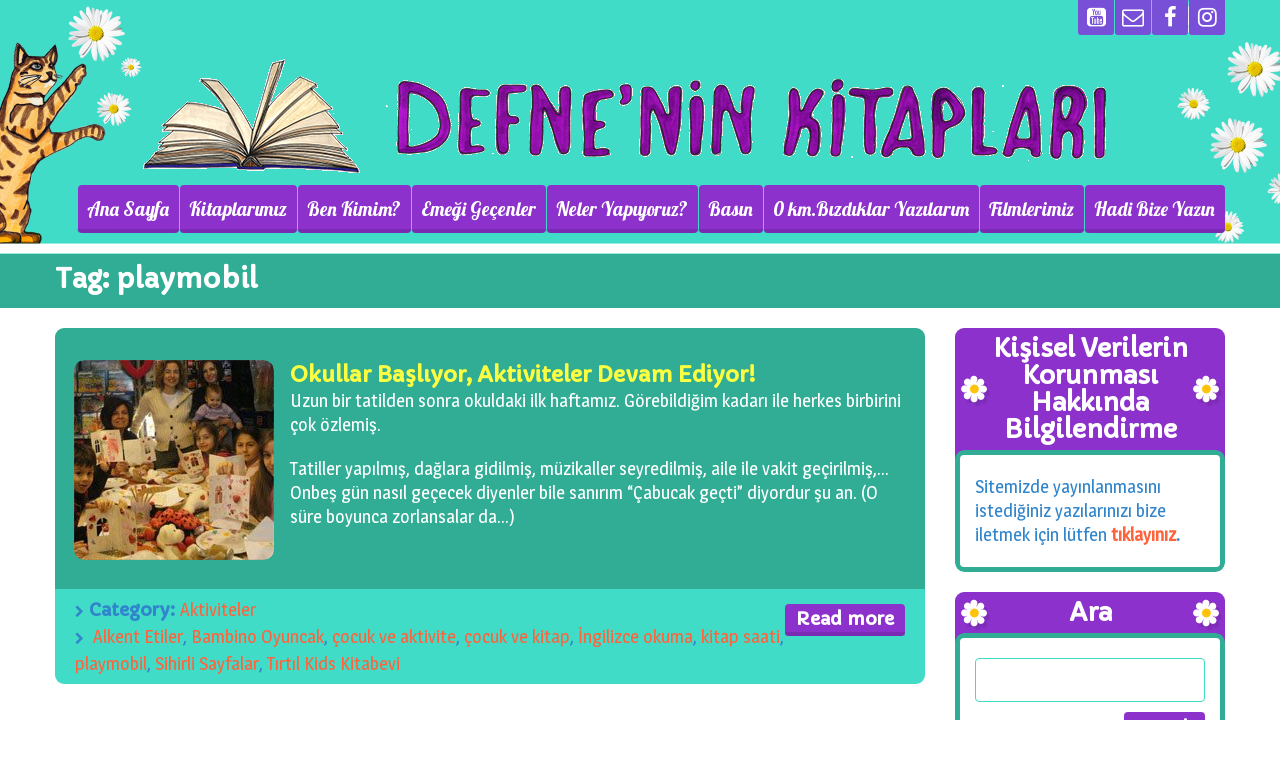

--- FILE ---
content_type: text/html; charset=UTF-8
request_url: https://defneninkitaplari.com/tag/playmobil/
body_size: 15508
content:

<!DOCTYPE html>
<html dir="ltr" lang="en-US" class="touch_detect_of">
	<head>
		<meta charset="UTF-8">
		<meta name="viewport" content="width=device-width, initial-scale=1">
		<!-- Global site tag (gtag.js) - Google Analytics -->
<script async src="https://www.googletagmanager.com/gtag/js?id=UA-112753432-1"></script>
<script>
  window.dataLayer = window.dataLayer || [];
  function gtag(){dataLayer.push(arguments);}
  gtag('js', new Date());

  gtag('config', 'UA-112753432-1');
</script>
<title>playmobil | Defne'nin Kitapları</title>

		<!-- All in One SEO 4.9.3 - aioseo.com -->
	<meta name="robots" content="max-image-preview:large" />
	<link rel="canonical" href="https://defneninkitaplari.com/tag/playmobil/" />
	<meta name="generator" content="All in One SEO (AIOSEO) 4.9.3" />
		<script type="application/ld+json" class="aioseo-schema">
			{"@context":"https:\/\/schema.org","@graph":[{"@type":"BreadcrumbList","@id":"https:\/\/defneninkitaplari.com\/tag\/playmobil\/#breadcrumblist","itemListElement":[{"@type":"ListItem","@id":"https:\/\/defneninkitaplari.com#listItem","position":1,"name":"Home","item":"https:\/\/defneninkitaplari.com","nextItem":{"@type":"ListItem","@id":"https:\/\/defneninkitaplari.com\/tag\/playmobil\/#listItem","name":"playmobil"}},{"@type":"ListItem","@id":"https:\/\/defneninkitaplari.com\/tag\/playmobil\/#listItem","position":2,"name":"playmobil","previousItem":{"@type":"ListItem","@id":"https:\/\/defneninkitaplari.com#listItem","name":"Home"}}]},{"@type":"CollectionPage","@id":"https:\/\/defneninkitaplari.com\/tag\/playmobil\/#collectionpage","url":"https:\/\/defneninkitaplari.com\/tag\/playmobil\/","name":"playmobil | Defne'nin Kitaplar\u0131","inLanguage":"en-US","isPartOf":{"@id":"https:\/\/defneninkitaplari.com\/#website"},"breadcrumb":{"@id":"https:\/\/defneninkitaplari.com\/tag\/playmobil\/#breadcrumblist"}},{"@type":"Organization","@id":"https:\/\/defneninkitaplari.com\/#organization","name":"Defne'nin Kitaplar\u0131","description":"Defne Ongun M\u00fcmino\u011flu","url":"https:\/\/defneninkitaplari.com\/"},{"@type":"WebSite","@id":"https:\/\/defneninkitaplari.com\/#website","url":"https:\/\/defneninkitaplari.com\/","name":"Defne'nin Kitaplar\u0131","description":"Defne Ongun M\u00fcmino\u011flu","inLanguage":"en-US","publisher":{"@id":"https:\/\/defneninkitaplari.com\/#organization"}}]}
		</script>
		<!-- All in One SEO -->

<link rel="alternate" type="application/rss+xml" title="Defne&#039;nin Kitapları &raquo; Feed" href="https://defneninkitaplari.com/feed/" />
<link rel="alternate" type="application/rss+xml" title="Defne&#039;nin Kitapları &raquo; Comments Feed" href="https://defneninkitaplari.com/comments/feed/" />
<link rel="alternate" type="application/rss+xml" title="Defne&#039;nin Kitapları &raquo; playmobil Tag Feed" href="https://defneninkitaplari.com/tag/playmobil/feed/" />
<style id='wp-img-auto-sizes-contain-inline-css' type='text/css'>
img:is([sizes=auto i],[sizes^="auto," i]){contain-intrinsic-size:3000px 1500px}
/*# sourceURL=wp-img-auto-sizes-contain-inline-css */
</style>
<style id='wp-emoji-styles-inline-css' type='text/css'>

	img.wp-smiley, img.emoji {
		display: inline !important;
		border: none !important;
		box-shadow: none !important;
		height: 1em !important;
		width: 1em !important;
		margin: 0 0.07em !important;
		vertical-align: -0.1em !important;
		background: none !important;
		padding: 0 !important;
	}
/*# sourceURL=wp-emoji-styles-inline-css */
</style>
<link rel='stylesheet' id='wp-block-library-css' href='https://defneninkitaplari.com/wp-includes/css/dist/block-library/style.min.css?ver=6.9' type='text/css' media='all' />
<style id='global-styles-inline-css' type='text/css'>
:root{--wp--preset--aspect-ratio--square: 1;--wp--preset--aspect-ratio--4-3: 4/3;--wp--preset--aspect-ratio--3-4: 3/4;--wp--preset--aspect-ratio--3-2: 3/2;--wp--preset--aspect-ratio--2-3: 2/3;--wp--preset--aspect-ratio--16-9: 16/9;--wp--preset--aspect-ratio--9-16: 9/16;--wp--preset--color--black: #000000;--wp--preset--color--cyan-bluish-gray: #abb8c3;--wp--preset--color--white: #ffffff;--wp--preset--color--pale-pink: #f78da7;--wp--preset--color--vivid-red: #cf2e2e;--wp--preset--color--luminous-vivid-orange: #ff6900;--wp--preset--color--luminous-vivid-amber: #fcb900;--wp--preset--color--light-green-cyan: #7bdcb5;--wp--preset--color--vivid-green-cyan: #00d084;--wp--preset--color--pale-cyan-blue: #8ed1fc;--wp--preset--color--vivid-cyan-blue: #0693e3;--wp--preset--color--vivid-purple: #9b51e0;--wp--preset--gradient--vivid-cyan-blue-to-vivid-purple: linear-gradient(135deg,rgb(6,147,227) 0%,rgb(155,81,224) 100%);--wp--preset--gradient--light-green-cyan-to-vivid-green-cyan: linear-gradient(135deg,rgb(122,220,180) 0%,rgb(0,208,130) 100%);--wp--preset--gradient--luminous-vivid-amber-to-luminous-vivid-orange: linear-gradient(135deg,rgb(252,185,0) 0%,rgb(255,105,0) 100%);--wp--preset--gradient--luminous-vivid-orange-to-vivid-red: linear-gradient(135deg,rgb(255,105,0) 0%,rgb(207,46,46) 100%);--wp--preset--gradient--very-light-gray-to-cyan-bluish-gray: linear-gradient(135deg,rgb(238,238,238) 0%,rgb(169,184,195) 100%);--wp--preset--gradient--cool-to-warm-spectrum: linear-gradient(135deg,rgb(74,234,220) 0%,rgb(151,120,209) 20%,rgb(207,42,186) 40%,rgb(238,44,130) 60%,rgb(251,105,98) 80%,rgb(254,248,76) 100%);--wp--preset--gradient--blush-light-purple: linear-gradient(135deg,rgb(255,206,236) 0%,rgb(152,150,240) 100%);--wp--preset--gradient--blush-bordeaux: linear-gradient(135deg,rgb(254,205,165) 0%,rgb(254,45,45) 50%,rgb(107,0,62) 100%);--wp--preset--gradient--luminous-dusk: linear-gradient(135deg,rgb(255,203,112) 0%,rgb(199,81,192) 50%,rgb(65,88,208) 100%);--wp--preset--gradient--pale-ocean: linear-gradient(135deg,rgb(255,245,203) 0%,rgb(182,227,212) 50%,rgb(51,167,181) 100%);--wp--preset--gradient--electric-grass: linear-gradient(135deg,rgb(202,248,128) 0%,rgb(113,206,126) 100%);--wp--preset--gradient--midnight: linear-gradient(135deg,rgb(2,3,129) 0%,rgb(40,116,252) 100%);--wp--preset--font-size--small: 13px;--wp--preset--font-size--medium: 20px;--wp--preset--font-size--large: 36px;--wp--preset--font-size--x-large: 42px;--wp--preset--spacing--20: 0.44rem;--wp--preset--spacing--30: 0.67rem;--wp--preset--spacing--40: 1rem;--wp--preset--spacing--50: 1.5rem;--wp--preset--spacing--60: 2.25rem;--wp--preset--spacing--70: 3.38rem;--wp--preset--spacing--80: 5.06rem;--wp--preset--shadow--natural: 6px 6px 9px rgba(0, 0, 0, 0.2);--wp--preset--shadow--deep: 12px 12px 50px rgba(0, 0, 0, 0.4);--wp--preset--shadow--sharp: 6px 6px 0px rgba(0, 0, 0, 0.2);--wp--preset--shadow--outlined: 6px 6px 0px -3px rgb(255, 255, 255), 6px 6px rgb(0, 0, 0);--wp--preset--shadow--crisp: 6px 6px 0px rgb(0, 0, 0);}:where(.is-layout-flex){gap: 0.5em;}:where(.is-layout-grid){gap: 0.5em;}body .is-layout-flex{display: flex;}.is-layout-flex{flex-wrap: wrap;align-items: center;}.is-layout-flex > :is(*, div){margin: 0;}body .is-layout-grid{display: grid;}.is-layout-grid > :is(*, div){margin: 0;}:where(.wp-block-columns.is-layout-flex){gap: 2em;}:where(.wp-block-columns.is-layout-grid){gap: 2em;}:where(.wp-block-post-template.is-layout-flex){gap: 1.25em;}:where(.wp-block-post-template.is-layout-grid){gap: 1.25em;}.has-black-color{color: var(--wp--preset--color--black) !important;}.has-cyan-bluish-gray-color{color: var(--wp--preset--color--cyan-bluish-gray) !important;}.has-white-color{color: var(--wp--preset--color--white) !important;}.has-pale-pink-color{color: var(--wp--preset--color--pale-pink) !important;}.has-vivid-red-color{color: var(--wp--preset--color--vivid-red) !important;}.has-luminous-vivid-orange-color{color: var(--wp--preset--color--luminous-vivid-orange) !important;}.has-luminous-vivid-amber-color{color: var(--wp--preset--color--luminous-vivid-amber) !important;}.has-light-green-cyan-color{color: var(--wp--preset--color--light-green-cyan) !important;}.has-vivid-green-cyan-color{color: var(--wp--preset--color--vivid-green-cyan) !important;}.has-pale-cyan-blue-color{color: var(--wp--preset--color--pale-cyan-blue) !important;}.has-vivid-cyan-blue-color{color: var(--wp--preset--color--vivid-cyan-blue) !important;}.has-vivid-purple-color{color: var(--wp--preset--color--vivid-purple) !important;}.has-black-background-color{background-color: var(--wp--preset--color--black) !important;}.has-cyan-bluish-gray-background-color{background-color: var(--wp--preset--color--cyan-bluish-gray) !important;}.has-white-background-color{background-color: var(--wp--preset--color--white) !important;}.has-pale-pink-background-color{background-color: var(--wp--preset--color--pale-pink) !important;}.has-vivid-red-background-color{background-color: var(--wp--preset--color--vivid-red) !important;}.has-luminous-vivid-orange-background-color{background-color: var(--wp--preset--color--luminous-vivid-orange) !important;}.has-luminous-vivid-amber-background-color{background-color: var(--wp--preset--color--luminous-vivid-amber) !important;}.has-light-green-cyan-background-color{background-color: var(--wp--preset--color--light-green-cyan) !important;}.has-vivid-green-cyan-background-color{background-color: var(--wp--preset--color--vivid-green-cyan) !important;}.has-pale-cyan-blue-background-color{background-color: var(--wp--preset--color--pale-cyan-blue) !important;}.has-vivid-cyan-blue-background-color{background-color: var(--wp--preset--color--vivid-cyan-blue) !important;}.has-vivid-purple-background-color{background-color: var(--wp--preset--color--vivid-purple) !important;}.has-black-border-color{border-color: var(--wp--preset--color--black) !important;}.has-cyan-bluish-gray-border-color{border-color: var(--wp--preset--color--cyan-bluish-gray) !important;}.has-white-border-color{border-color: var(--wp--preset--color--white) !important;}.has-pale-pink-border-color{border-color: var(--wp--preset--color--pale-pink) !important;}.has-vivid-red-border-color{border-color: var(--wp--preset--color--vivid-red) !important;}.has-luminous-vivid-orange-border-color{border-color: var(--wp--preset--color--luminous-vivid-orange) !important;}.has-luminous-vivid-amber-border-color{border-color: var(--wp--preset--color--luminous-vivid-amber) !important;}.has-light-green-cyan-border-color{border-color: var(--wp--preset--color--light-green-cyan) !important;}.has-vivid-green-cyan-border-color{border-color: var(--wp--preset--color--vivid-green-cyan) !important;}.has-pale-cyan-blue-border-color{border-color: var(--wp--preset--color--pale-cyan-blue) !important;}.has-vivid-cyan-blue-border-color{border-color: var(--wp--preset--color--vivid-cyan-blue) !important;}.has-vivid-purple-border-color{border-color: var(--wp--preset--color--vivid-purple) !important;}.has-vivid-cyan-blue-to-vivid-purple-gradient-background{background: var(--wp--preset--gradient--vivid-cyan-blue-to-vivid-purple) !important;}.has-light-green-cyan-to-vivid-green-cyan-gradient-background{background: var(--wp--preset--gradient--light-green-cyan-to-vivid-green-cyan) !important;}.has-luminous-vivid-amber-to-luminous-vivid-orange-gradient-background{background: var(--wp--preset--gradient--luminous-vivid-amber-to-luminous-vivid-orange) !important;}.has-luminous-vivid-orange-to-vivid-red-gradient-background{background: var(--wp--preset--gradient--luminous-vivid-orange-to-vivid-red) !important;}.has-very-light-gray-to-cyan-bluish-gray-gradient-background{background: var(--wp--preset--gradient--very-light-gray-to-cyan-bluish-gray) !important;}.has-cool-to-warm-spectrum-gradient-background{background: var(--wp--preset--gradient--cool-to-warm-spectrum) !important;}.has-blush-light-purple-gradient-background{background: var(--wp--preset--gradient--blush-light-purple) !important;}.has-blush-bordeaux-gradient-background{background: var(--wp--preset--gradient--blush-bordeaux) !important;}.has-luminous-dusk-gradient-background{background: var(--wp--preset--gradient--luminous-dusk) !important;}.has-pale-ocean-gradient-background{background: var(--wp--preset--gradient--pale-ocean) !important;}.has-electric-grass-gradient-background{background: var(--wp--preset--gradient--electric-grass) !important;}.has-midnight-gradient-background{background: var(--wp--preset--gradient--midnight) !important;}.has-small-font-size{font-size: var(--wp--preset--font-size--small) !important;}.has-medium-font-size{font-size: var(--wp--preset--font-size--medium) !important;}.has-large-font-size{font-size: var(--wp--preset--font-size--large) !important;}.has-x-large-font-size{font-size: var(--wp--preset--font-size--x-large) !important;}
/*# sourceURL=global-styles-inline-css */
</style>

<style id='classic-theme-styles-inline-css' type='text/css'>
/*! This file is auto-generated */
.wp-block-button__link{color:#fff;background-color:#32373c;border-radius:9999px;box-shadow:none;text-decoration:none;padding:calc(.667em + 2px) calc(1.333em + 2px);font-size:1.125em}.wp-block-file__button{background:#32373c;color:#fff;text-decoration:none}
/*# sourceURL=/wp-includes/css/classic-themes.min.css */
</style>
<link rel='stylesheet' id='contact-form-7-css' href='https://defneninkitaplari.com/wp-content/plugins/contact-form-7/includes/css/styles.css?ver=6.1.4' type='text/css' media='all' />
<link rel='stylesheet' id='mc4wp-form-themes-css' href='https://defneninkitaplari.com/wp-content/plugins/mailchimp-for-wp/assets/css/form-themes.css?ver=4.10.9' type='text/css' media='all' />
<link rel='stylesheet' id='testimonial-rotator-style-css' href='https://defneninkitaplari.com/wp-content/plugins/testimonial-rotator/testimonial-rotator-style.css?ver=6.9' type='text/css' media='all' />
<link rel='stylesheet' id='font-awesome-css' href='https://defneninkitaplari.com/wp-content/plugins/elementor/assets/lib/font-awesome/css/font-awesome.min.css?ver=4.7.0' type='text/css' media='all' />
<link rel='stylesheet' id='styles-css' href='https://defneninkitaplari.com/wp-content/themes/happykids/front/css/styles.css?ver=6.9' type='text/css' media='all' />
<link rel='stylesheet' id='flexslider-css' href='https://defneninkitaplari.com/wp-content/plugins/js_composer_theme/assets/lib/flexslider/flexslider.min.css?ver=7.0' type='text/css' media='all' />
<link rel='stylesheet' id='video-js-css' href='https://defneninkitaplari.com/wp-content/themes/happykids/front/css/video-js.css?ver=6.9' type='text/css' media='all' />
<link rel='stylesheet' id='prettyPhoto-css' href='https://defneninkitaplari.com/wp-content/themes/happykids/front/css/prettyPhoto.css?ver=6.9' type='text/css' media='all' />
<link rel='stylesheet' id='camera-css' href='https://defneninkitaplari.com/wp-content/themes/happykids/front/css/camera.css?ver=6.9' type='text/css' media='all' />
<link rel='stylesheet' id='flexnav-css' href='https://defneninkitaplari.com/wp-content/themes/happykids/front/css/flexnav.css?ver=6.9' type='text/css' media='all' />
<link rel='stylesheet' id='-css' href='//fonts.googleapis.com/css?family=Lobster%3Aregular%7CCapriola%3Aregular%7CMagra%3Aregular&#038;subset=latin&#038;ver=6.9' type='text/css' media='all' />
<script type="text/javascript" src="https://defneninkitaplari.com/wp-includes/js/jquery/jquery.min.js?ver=3.7.1" id="jquery-core-js"></script>
<script type="text/javascript" src="https://defneninkitaplari.com/wp-includes/js/jquery/jquery-migrate.min.js?ver=3.4.1" id="jquery-migrate-js"></script>
<script type="text/javascript" src="https://defneninkitaplari.com/wp-content/plugins/revslider/public/assets/js/rbtools.min.js?ver=6.6.18" async id="tp-tools-js"></script>
<script type="text/javascript" src="https://defneninkitaplari.com/wp-content/plugins/revslider/public/assets/js/rs6.min.js?ver=6.6.18" async id="revmin-js"></script>
<script type="text/javascript" src="https://defneninkitaplari.com/wp-content/plugins/testimonial-rotator/js/jquery.cycletwo.js?ver=6.9" id="cycletwo-js"></script>
<script type="text/javascript" src="https://defneninkitaplari.com/wp-content/plugins/testimonial-rotator/js/jquery.cycletwo.addons.js?ver=6.9" id="cycletwo-addons-js"></script>
<script type="text/javascript" src="https://defneninkitaplari.com/wp-content/themes/happykids/front/js/modernizr.custom.js?ver=1.0" id="modernizr-custom-js"></script>
<script type="text/javascript" src="https://defneninkitaplari.com/wp-content/themes/happykids/front/js/flickr.js?ver=1.0" id="flickr-js"></script>
<script></script><link rel="https://api.w.org/" href="https://defneninkitaplari.com/wp-json/" /><link rel="alternate" title="JSON" type="application/json" href="https://defneninkitaplari.com/wp-json/wp/v2/tags/2696" /><link rel="EditURI" type="application/rsd+xml" title="RSD" href="https://defneninkitaplari.com/xmlrpc.php?rsd" />
<meta name="generator" content="WordPress 6.9" />
<style type="text/css">/* fonts */
html body{
	font-family: Magra;
	color: #3185cb;
	font-size: 18px;
	line-height: 1.375;
}
.pagenavi .prevpostslink:before,
.pagenavi .nextpostslink:before,
a.page-numbers,
span.page-numbers{
	font-size: 18px;
}

a.alt,
.footer .wpcf7,
#breadcrumbs .delimiter:before,
.footer input,
.top-panel input,
select, 
input[type="date"]{
	color: #3185cb;
}
#kids_main_nav a{
	font-family: Lobster;
	color: #fff;
	font-size: 19px;
	line-height: 1.7;
}
#kids_main_nav {
	font-size: 19px;
}

.section-title,
.post-content .widget-title,
.entry-container aside:not(#sidebar-right):not(#sidebar-left) .widget-title,
.entry-container main .widget-title{
	font-size: 30px;
	color: #ff633c;
	line-height: 1.25;
}

.widget-title,
.section-title,
.title,
.header_container h1,
#respond_block h1,
.button,
#respond_block .comment-reply-link,
#respond_block .comment-edit-link,
.cws_button,
input[type="submit"],
.widget_calendar caption,
.pricing_table_column .price_part,
blockquote:before,
blockquote:after,
.testimonial p:before,
.testimonial p:after,
.slogan>.widget_text:before,
.slogan>.widget_text:after,
.post_cats span, 
.post_tags span,
.post-meta .post-date,
.post-title a,
ul.products li.product .price,
.woocommerce .widget_shopping_cart_content .buttons a.button, 
.woocommerce .products a.add_to_cart_button, 
.woocommerce .products a.added_to_cart,
.woocommerce .summary>.product_title,
.woocommerce .summary .price,
.woocommerce-page .button,
.woocommerce-page [type="submit"],
.woocommerce-page [type="button"]:not(.plus):not(.minus),
.woocommerce-page .added_to_cart,
.woocommerce .button,
.tinv-wishlist button,
.woocommerce [type="submit"],
.woocommerce [type="button"]:not(.plus):not(.minus),
.woocommerce .added_to_cart,
.holder404{
	font-family: Capriola;
}
#respond_block .comment-author{
	color: #ff633c;
}

a, 
ul.type-2 li:before,
.post-title a:hover,
a.alt:hover{
	color: #ff633c;
}
 


/* Colors for: top bar, menu, buttons, widget titles */
.cws_button ,
.kids_curtain:before,
.accordion li a.opener:before,
ul li:before,
.post-meta .post-date:before,
b.trigger:before,
.accordion_title .accordion_icon,
.accordion_title  .acc_featured_icon,
aside .widget h3.widget-title,
aside .widget.type-3 h3.widget-title .cloud-element-1:before,
aside .widget.type-3 h3.widget-title .cloud-element-1:after,
aside .widget.type-3 h3.widget-title .cloud-element-2:before,
aside .widget.type-3 h3.widget-title .cloud-element-2:after,
aside .widget.type-3 h3.widget-title .cloud-element-3:before,
aside .widget.type-3 h3.widget-title .cloud-element-3:after,
#kids_main_nav ul ul li:hover,
#kids_main_nav > ul > li > a:before,
#kids_main_nav ul ul,
.touch_device #kids_main_nav>ul,
.single_bar .progress,
#respond_block .comment-reply-link,
#respond_block .comment-edit-link,
#post_comment,
#search-form .button,
.wpcf7 input[type="submit"],
.tinv-wishlist button,
input[type="radio"]:checked:before,
.soc_icon[class*="fa-"],
.woocommerce .widget_shopping_cart_content .buttons a.button, 
.woocommerce .products a.add_to_cart_button, 
.woocommerce .products a.added_to_cart,
.woocommerce-page .button,
.woocommerce-page [type="submit"],
.woocommerce-page [type="button"]:not(.plus):not(.minus),
.woocommerce-page .added_to_cart,
.woocommerce .button,
.woocommerce [type="submit"],
.woocommerce [type="button"]:not(.plus):not(.minus),
.woocommerce .added_to_cart,
#kids-back-top span,
.gl_cat .backLava,
.nav_cat .backLava,
.owl-controls.clickable .owl-pagination .owl-page.active span,
.tparrows.default:after,
.menu-button{
	background-color: #8c31cc;
}

@media screen and (max-width: 980px){
	#kids_main_nav>ul{
		background-color: #8c31cc;
	}
}


.pricing_table_header .title,
.widget_categories ul li:before,
.catappendspan:before{
	color: #8c31cc;
}

input[type="checkbox"]:before{
	color: #8c31cc;
}
ul.latest_tweets li li .icon_frame i.fa:before{
	background-color: rgba(140,49,204,0.4);
}

.cws_button:hover,
#kids_main_nav > ul > li:hover > a:before,
#kids_main_nav > ul > li.current-menu-item > a:before,
#kids_main_nav > ul > li.current-menu-item>a + li >a:before,
#kids_main_nav > ul > li.current-menu-ancestor > a:before,
#kids_main_nav > ul > li ul li.current-menu-item,
#kids_main_nav > ul > li ul li.current-menu-parent,
#respond_block .comment-reply-link:hover,
#respond_block .comment-edit-link:hover,
#post_comment:hover,
#search-form .button:hover,
.wpcf7 input[type="submit"]:hover,
.woocommerce .widget_shopping_cart_content .buttons a.button:hover, 
.woocommerce .products a.add_to_cart_button:hover, 
.woocommerce .products a.added_to_cart:hover,
.woocommerce-page .button:hover,
.woocommerce-page [type="submit"]:hover,
.woocommerce-page [type="button"]:not(.plus):not(.minus):hover,
.woocommerce-page .added_to_cart:hover,
.woocommerce .button:hover,
.woocommerce [type="submit"]:not([name="tinvwl-remove"]):hover,
.woocommerce [type="button"]:not(.plus):not(.minus):hover,
.woocommerce .added_to_cart:hover,
#kids-back-top a:hover span{
	background: #ff3c80;
}
.cws_button:hover,
.soc_icon[class*="fa-"]:hover{
	background: #ff3c80 !important;
}

/* Colors for: footer */
.footer,
.footer .widget_calendar table tbody,
.top-panel .widget_calendar table tbody,
.top-panel,
#kids_header .kids_social .openbtn a,
#kids_header .kids_social span,
#kids_header .kids_social li.hide,
.kids_social .lang_bar>div>ul a:after,
.kids_social .lang_bar>div>ul a:before{
	background-color: #3185cb;
}
#kids_header .kids_social li,
.kids_social .lang_bar>div>ul>li>a:before{
	background-color: rgba(49,133,203,0.65);
}
.top-panel{
	border-color: #3185cb;
}

/* Colors for: middle content (the sand color) */
aside .widget>.latest-posts-widget>.widget-content,
aside .widget.widget_nav_menu ul.menu,
aside .widget.widget_categories>.ui-widget,
aside .widget.widget_archive>ul,
aside .widget_calendar>#calendar_wrap,
aside .widget_recent_comments>#recentcomments,
aside .widget>.textwidget,
aside .widget>.tagcloud,
aside .widget_search>#search-form,
aside .widget_cws_video .widget-content>.widget_video,
aside .widget>.contact-us,
aside .widget_cws_nav>.widget-content>.nav_cat,
aside .widget_meta>ul,
aside .widget_recent_entries>ul,
aside .widget_pages>ul,
aside .widget_categories>ul,
aside .cws_tweets,
aside .postform,
aside .flickr-badge,
aside .widget_cws_benefits .cws-widget-content .text_part,
aside .widget_shopping_cart_content,
aside .woocommerce.widget_price_filter>form,
aside .woocommerce.widget_product_categories .product-categories,
aside .woocommerce.widget_products .product_list_widget,
aside .woocommerce.widget_product_search>form,
aside .woocommerce.widget_recent_reviews .product_list_widget,
aside .woocommerce.widget_recently_viewed_products .product_list_widget,
aside .woocommerce.widget_top_rated_products  .product_list_widget,
aside .woocommerce.widget_layered_nav_filters>ul,
.flickr-badge img,
.kids_image_wrapper,
.woocommerce .product_list_widget img{
	border-color: #30ad94;
}

.kids_top_content_middle,
.post-entry,
.sticky .post-footer,
.accordion_content,
.callout_widget .icons_part,
.pagenavi .page,
.pagenavi .nextpostslink,
.pagenavi .prevpostslink,
.pagenavi a.page-numbers,
.tab_items,
.tab_container,
.widget.woocommerce.widget_price_filter .ui-slider-range,
.pricing_table_column .button_part,
.page-content blockquote,
.testimonial{
	background-color: #30ad94;
}
.chosen-container-single .chosen-single,
.chosen-container-active.chosen-with-drop .chosen-single,
.country_select{
	background: #30ad94;
}

/* Colors for middle content helper */
.media-block .kids_picture,
body.home .kids_top_content_middle.homepage .bottom-border,
body.secondary-page .kids_top_content_middle.page_custom_slider .bottom-border,
.kids_top_content_middle,
.entry-container #comments ol > .comment,
.entry-container .children .comment,
form textarea,
input[type*="text"],
.tinv-wishlist input[type*="search"],
input[type="password"],
input[type="email"],
input[type*="tel"],
.user-login input[type="text"],
.search input[type="text"],
.contact-us input[type="text"],
.contact-us textarea,
.wpcf7 input,
.pricing_table_column,
.flxmap-container,
.entry-container #respond_block,
.avatar,
pre,
table, 
th, 
td,
.kids_posts_container .widget_wrapper>div,
.tabs .tab,
.accordion_section,
.accordion_widget,
.toggle_widget,
.tab_items,
.slogan:after,
.callout_widget,
img[class*="wp-image"],
.elementor .elementor-widget-text-editor img[class*="wp-image-"],
.elementor-widget-google_maps .elementor-widget-container,
select,
.woocommerce-ordering>select,
.woocommerce-result-count+ul.products,
.woocommerce-ordering+ul.products,
.content-wrapper figure,
.woocommerce div.product div.images div.thumbnails .content-wrapper figure, 
.woocommerce-page div.product div.images div.thumbnails .content-wrapper figure,
.woocommerce-page #reviews #comments ol.commentlist li, 
.woocommerce-tabs #reviews #comments ol.commentlist li,
.woocommerce .product-thumbnail img,
.chosen-container-single .chosen-single,
.chosen-container .chosen-drop,
.chosen-container-active.chosen-with-drop .chosen-single,
.chosen-container-single .chosen-search input[type=text],
#order_review,
.iso-column .iso-item,
.portfolio>.item,
.portfolio .filter,
.widget.woocommerce.widget_shopping_cart ul>li,
.widget.woocommerce.widget_price_filter .ui-slider-horizontal,
.widget.woocommerce.widget_price_filter .ui-slider-handle,
.widget.woocommerce.widget_product_categories li, 
.widget.woocommerce.widget_layered_nav li,
.widget.woocommerce.widget_product_categories li ul li:first-child,
.widget.woocommerce.widget_layered_nav li ul li:first-child,
.widget.woocommerce.widget_shopping_cart ul>li,
.woocommerce .product_list_widget>li,
ul.tabs>li,
.woocommerce-page .shipping_calculator,
.woocommerce-page .cart_totals,
.woocommerce-page .shipping_calculator .shipping-calculator-form .country_to_state,
main .cws_tweets ul.latest_tweets li li,
aside .cws_tweets ul.latest_tweets li li,
aside .widget_recent_entries ul li, 
aside .widget_archive ul li, 
aside .widget_pages ul li, 
aside .widget_nav_menu ul li, 
aside .cws_tweets ul.latest_tweets li li, 
aside .widget_categories ul li, 
aside .widget_recent_comments ul li,
aside .gl_cat ul > li,
aside .nav_cat ul > li,
aside .latest-posts-widget ul li,
aside .widget_meta ul li,
.tab_container,
.widget_recent_entries ul li,
.widget_archive ul li,
.widget_pages ul li,
.widget_nav_menu ul li,
.widget_categories ul li,
.widget_recent_comments ul li,
.widget_meta ul li,
.widget.woocommerce.widget_product_categories li, 
.widget.woocommerce.widget_layered_nav li,
.latest-posts-widget ul li,
.gl_cat ul > li, 
.nav_cat ul > li,
ul.latest_tweets li li,
.widget_calendar #calendar_wrap,
.country_select{
	border-color: #40dcc7;
}
.owl-carousel .owl-buttons>div,
main .cws-widget .carousel_header .widget_carousel_nav i,
.pricing_table_column .price_part,
.pricing_table_header,
.tabs .tab.active,
.accordion_section.active .accordion_title,
.accordion_section .accordion_title:hover,
.pagenavi .current,
.pagenavi>span.page,
.pagenavi .page:hover,
.pagenavi .prevpostslink:hover,
.pagenavi .nextpostslink:hover,
.pagenavi a.page-numbers:hover,
.widget_calendar table td#today:before,
.widget_calendar table td>a:before,
.post-footer,
.sticky .post-entry,
ul.tabs>li.active,
.post-meta .post-comments,
.widget_calendar caption,
.widget_cws_benefits .widget-icon>i{
	background-color: #40dcc7;
}

/* Colors for: main color */
.kids-bg-level-1{
	background: #40dcc7;
}

/* sand color */
hr{
	border-color: #40dcc7;
}



/* long shadow for kids_curtain */
.no-ie .kids_curtain:before{
	text-shadow: rgb(112,39,163) 1px 1px,
	 rgb(112,39,163) 2px 2px,
	 rgb(112,39,163) 3px 3px,
	 rgb(112,39,163) 4px 4px,
	 rgb(112,39,163) 5px 5px,
	 rgb(112,39,163) 6px 6px,
	 rgb(112,39,163) 7px 7px,
	 rgb(112,39,163) 8px 8px,
	 rgb(112,39,163) 9px 9px,
	 rgb(112,39,163) 10px 10px,
	 rgb(112,39,163) 11px 11px,
	 rgb(112,39,163) 12px 12px,
	 rgb(112,39,163) 13px 13px,
	 rgb(112,39,163) 14px 14px,
	 rgb(112,39,163) 15px 15px,
	 rgb(112,39,163) 16px 16px,
	 rgb(112,39,163) 17px 17px,
	 rgb(112,39,163) 18px 18px,
	 rgb(112,39,163) 19px 19px,
	 rgb(112,39,163) 20px 20px;
}

.pp_social {display:none;}
.page-content .container {padding-bottom: 300px;}
.kids_bottom_content .content_bottom_bg{height:300px}
.bg-level-1 {background-image: url(https://defneninkitaplari.com/wp-content/uploads/bfi_thumb/retina_kedi3-1-3j10h4ch50380t0vdkxekq.png);}
.kids_bottom_content .content_bottom_bg {background-image: url(https://defneninkitaplari.com/wp-content/uploads/bfi_thumb/footer4-3j10gxxs7m0teaquwsbfnu.jpg);}
@media only screen and (-webkit-min-device-pixel-ratio: 1.5),
					only screen and (min--moz-device-pixel-ratio: 1.5),
					only screen and (-o-device-pixel-ratio: 3/2), 
					only screen and (min-device-pixel-ratio: 1.5) {.bg-level-1 {background-image: url(https://defneninkitaplari.com/wp-content/uploads/2019/09/retina_kedi3-1.png); background-size: 1928px;}
.kids_bottom_content .content_bottom_bg {background-image: url(https://defneninkitaplari.com/wp-content/uploads/2018/05/footer4.jpg); background-size: 1920px;}
}</style><link rel="stylesheet" type="text/css" media="all" href="https://defneninkitaplari.com/wp-content/themes/happykids-child/style.css" /><script type='text/javascript'>
			function is_touch_device() {
					return (('ontouchstart' in window)
										|| (navigator.MaxTouchPoints > 0)
										|| (navigator.msMaxTouchPoints > 0));
				}
			if(jQuery('html').hasClass('touch_detect_on')){ if (is_touch_device()) {jQuery('html').addClass('touch_device');}else{jQuery('html').removeClass('touch_device');}}
		</script><meta name="generator" content="Elementor 3.17.3; features: e_optimized_assets_loading, e_optimized_css_loading, additional_custom_breakpoints; settings: css_print_method-external, google_font-enabled, font_display-swap">
<meta name="generator" content="Powered by WPBakery Page Builder - drag and drop page builder for WordPress."/>
<meta name="generator" content="Powered by Slider Revolution 6.6.18 - responsive, Mobile-Friendly Slider Plugin for WordPress with comfortable drag and drop interface." />
<script>function setREVStartSize(e){
			//window.requestAnimationFrame(function() {
				window.RSIW = window.RSIW===undefined ? window.innerWidth : window.RSIW;
				window.RSIH = window.RSIH===undefined ? window.innerHeight : window.RSIH;
				try {
					var pw = document.getElementById(e.c).parentNode.offsetWidth,
						newh;
					pw = pw===0 || isNaN(pw) || (e.l=="fullwidth" || e.layout=="fullwidth") ? window.RSIW : pw;
					e.tabw = e.tabw===undefined ? 0 : parseInt(e.tabw);
					e.thumbw = e.thumbw===undefined ? 0 : parseInt(e.thumbw);
					e.tabh = e.tabh===undefined ? 0 : parseInt(e.tabh);
					e.thumbh = e.thumbh===undefined ? 0 : parseInt(e.thumbh);
					e.tabhide = e.tabhide===undefined ? 0 : parseInt(e.tabhide);
					e.thumbhide = e.thumbhide===undefined ? 0 : parseInt(e.thumbhide);
					e.mh = e.mh===undefined || e.mh=="" || e.mh==="auto" ? 0 : parseInt(e.mh,0);
					if(e.layout==="fullscreen" || e.l==="fullscreen")
						newh = Math.max(e.mh,window.RSIH);
					else{
						e.gw = Array.isArray(e.gw) ? e.gw : [e.gw];
						for (var i in e.rl) if (e.gw[i]===undefined || e.gw[i]===0) e.gw[i] = e.gw[i-1];
						e.gh = e.el===undefined || e.el==="" || (Array.isArray(e.el) && e.el.length==0)? e.gh : e.el;
						e.gh = Array.isArray(e.gh) ? e.gh : [e.gh];
						for (var i in e.rl) if (e.gh[i]===undefined || e.gh[i]===0) e.gh[i] = e.gh[i-1];
											
						var nl = new Array(e.rl.length),
							ix = 0,
							sl;
						e.tabw = e.tabhide>=pw ? 0 : e.tabw;
						e.thumbw = e.thumbhide>=pw ? 0 : e.thumbw;
						e.tabh = e.tabhide>=pw ? 0 : e.tabh;
						e.thumbh = e.thumbhide>=pw ? 0 : e.thumbh;
						for (var i in e.rl) nl[i] = e.rl[i]<window.RSIW ? 0 : e.rl[i];
						sl = nl[0];
						for (var i in nl) if (sl>nl[i] && nl[i]>0) { sl = nl[i]; ix=i;}
						var m = pw>(e.gw[ix]+e.tabw+e.thumbw) ? 1 : (pw-(e.tabw+e.thumbw)) / (e.gw[ix]);
						newh =  (e.gh[ix] * m) + (e.tabh + e.thumbh);
					}
					var el = document.getElementById(e.c);
					if (el!==null && el) el.style.height = newh+"px";
					el = document.getElementById(e.c+"_wrapper");
					if (el!==null && el) {
						el.style.height = newh+"px";
						el.style.display = "block";
					}
				} catch(e){
					console.log("Failure at Presize of Slider:" + e)
				}
			//});
		  };</script>
		<style type="text/css" id="wp-custom-css">
			.post-entry {color:#fff;}
.post-entry a {color:#fcff41;}
.post-date {display: none !important;}

.btarih {background-color:#40dcc7; padding-top:10px; padding-bottom:10px; transition:.4s;}
.btarih a {color:#ffffff;}
.btarih:hover {background-color:#2cb7a4; transition:.4s;}


.wpb-js-composer .vc_tta-color-grey.vc_tta-style-classic .vc_tta-panel.vc_active .vc_tta-panel-heading,
.wpb-js-composer .vc_tta-color-grey.vc_tta-style-classic .vc_tta-panel .vc_tta-panel-heading {
    border-color: #30ad94 !important;
    background-color: #40dcc7 !important;
}
span.vc_tta-title-text {color: #fff !important;}
.wpb-js-composer .vc_tta-color-grey.vc_tta-style-classic .vc_tta-panel .vc_tta-panel-heading:hover {
    background-color: #40dcc7;
}		</style>
		<noscript><style> .wpb_animate_when_almost_visible { opacity: 1; }</style></noscript>	<link rel='stylesheet' id='rs-plugin-settings-css' href='https://defneninkitaplari.com/wp-content/plugins/revslider/public/assets/css/rs6.css?ver=6.6.18' type='text/css' media='all' />
<style id='rs-plugin-settings-inline-css' type='text/css'>
#rs-demo-id {}
/*# sourceURL=rs-plugin-settings-inline-css */
</style>
</head>
					<body class="archive tag tag-playmobil tag-2696 wp-theme-happykids wp-child-theme-happykids-child secondary-page #40dcc7 wpb-js-composer js-comp-ver-7.0 vc_responsive elementor-default elementor-kit-12312">
		
		
			
		<div class="kids-bg-level-1">

			<div class="bg-level-1"></div>
			
			<header id="kids_header">

				<div class="l-page-width clearfix">

					<ul class="kids_social">
						<li><a href="https://www.instagram.com/defne71/" title="Instagram" target="_blank"><i class="fa fa-instagram fa-2x"></i></a><span style="background-color:#b31217;"></span></li><li><a href="https://www.facebook.com/defneninkitaplari/" title="Facebook" target="_blank"><i class="fa fa-facebook fa-2x"></i></a><span style="background-color:#3b5998;"></span></li><li><a href="mailto:defne@sifirkilometrebizdiklar.com" title="E-Posta" target="_blank"><i class="fa fa-envelope-o fa-2x"></i></a><span style="background-color:#25cc1c;"></span></li><li><a href="https://www.youtube.com/user/defneongun" title="YOUTUBE" target="_blank"><i class="fa fa-youtube-square fa-2x"></i></a><span style="background-color:#dd3333;"></span></li>					</ul><!-- .kids_social -->
					<div class="kids_clear"></div>

					<div id="kids_logo_block" style="text-align:center; margin-left:-40px;margin-bottom:3px;" ><a id="kids_logo_text" href="https://defneninkitaplari.com"><img  src='https://defneninkitaplari.com/wp-content/uploads/bfi_thumb/banner-gif-3j10gxop119xpzkqzm94ay.gif' data-no-retina alt="Defne&#039;nin Kitapları" title="Defne&#039;nin Kitapları" /></a></div>
					<nav id="kids_main_nav" style="float:right; text-align:right;" >
						<div class="menu-button">
							<span class="menu-button-line"></span>
							<span class="menu-button-line"></span>
							<span class="menu-button-line"></span>
						</div>
<ul id="main-menu" class="clearfix flexnav " data-breakpoint="800"><li id="menu-item-1581" class="menu-item menu-item-type-post_type menu-item-object-page menu-item-home menu-item-1581"><a href="https://defneninkitaplari.com/">Ana Sayfa</a></li>
<li id="menu-item-1681" class="menu-item menu-item-type-custom menu-item-object-custom menu-item-has-children menu-item-1681"><a href="https://defneninkitaplari.com/en-yeniler/">Kitaplarımız</a>
<ul class="sub-menu">
	<li id="menu-item-1963" class="menu-item menu-item-type-post_type menu-item-object-page menu-item-1963"><a href="https://defneninkitaplari.com/en-yeniler/">En Yeniler</a></li>
	<li id="menu-item-12304" class="menu-item menu-item-type-custom menu-item-object-custom menu-item-12304"><a href="https://defneninkitaplari.com/portfolio/merhaba-ben-uzunbacak/">Uzunbacak</a></li>
	<li id="menu-item-11958" class="menu-item menu-item-type-post_type menu-item-object-page menu-item-11958"><a href="https://defneninkitaplari.com/okumak-istemeyen-otti/">Otti</a></li>
	<li id="menu-item-2084" class="menu-item menu-item-type-post_type menu-item-object-page menu-item-2084"><a href="https://defneninkitaplari.com/cilgin-sorfculer/">Çılgın Sörfçüler</a></li>
	<li id="menu-item-1682" class="menu-item menu-item-type-post_type menu-item-object-page menu-item-1682"><a href="https://defneninkitaplari.com/renkgiller/">Renkgiller</a></li>
	<li id="menu-item-1683" class="menu-item menu-item-type-post_type menu-item-object-page menu-item-1683"><a href="https://defneninkitaplari.com/burcu-ve-berk-ile/">Burcu ve Berk ile…</a></li>
	<li id="menu-item-1937" class="menu-item menu-item-type-post_type menu-item-object-page menu-item-1937"><a href="https://defneninkitaplari.com/edukids-hikayeli-yapboz/">Edukids – Hikayeli Yapboz</a></li>
	<li id="menu-item-10742" class="menu-item menu-item-type-post_type menu-item-object-page menu-item-10742"><a href="https://defneninkitaplari.com/kabartma-kitaplarimiz/">Kabartma Kitaplarımız</a></li>
</ul>
</li>
<li id="menu-item-1645" class="menu-item menu-item-type-post_type menu-item-object-page menu-item-1645"><a href="https://defneninkitaplari.com/defne-ongun-muminoglu/">Ben Kimim?</a></li>
<li id="menu-item-10647" class="menu-item menu-item-type-post_type menu-item-object-page menu-item-has-children menu-item-10647"><a href="https://defneninkitaplari.com/emegi-gecenler/">Emeği Geçenler</a>
<ul class="sub-menu">
	<li id="menu-item-11327" class="menu-item menu-item-type-post_type menu-item-object-page menu-item-has-children menu-item-11327"><a href="https://defneninkitaplari.com/cizerlerimiz/">Çizerlerimiz</a>
	<ul class="sub-menu">
		<li id="menu-item-10660" class="menu-item menu-item-type-custom menu-item-object-custom menu-item-10660"><a href="https://defneninkitaplari.com/portfolio/berk-ozturk-kimdir/">Berk Öztürk</a></li>
		<li id="menu-item-12290" class="menu-item menu-item-type-custom menu-item-object-custom menu-item-12290"><a href="https://defneninkitaplari.com/portfolio/gulsah-alcin-ozek/">Gülşah Alçın Özek</a></li>
		<li id="menu-item-10938" class="menu-item menu-item-type-custom menu-item-object-custom menu-item-10938"><a href="https://defneninkitaplari.com/portfolio/merve-ergenoglu/">Merve Ergenoğlu</a></li>
		<li id="menu-item-10658" class="menu-item menu-item-type-custom menu-item-object-custom menu-item-10658"><a href="https://defneninkitaplari.com/portfolio/tuba-samli-atilla-kimdir/">Tuba Şamlı Atilla</a></li>
	</ul>
</li>
	<li id="menu-item-11326" class="menu-item menu-item-type-post_type menu-item-object-page menu-item-has-children menu-item-11326"><a href="https://defneninkitaplari.com/uzmanlarimiz/">Uzmanlarımız</a>
	<ul class="sub-menu">
		<li id="menu-item-10690" class="menu-item menu-item-type-custom menu-item-object-custom menu-item-10690"><a href="https://defneninkitaplari.com/portfolio/deniz-baysal/">Deniz Baysal</a></li>
		<li id="menu-item-10692" class="menu-item menu-item-type-custom menu-item-object-custom menu-item-10692"><a href="https://defneninkitaplari.com/portfolio/feriha-dildar/">Feriha Dildar</a></li>
		<li id="menu-item-11384" class="menu-item menu-item-type-custom menu-item-object-custom menu-item-11384"><a href="https://defneninkitaplari.com/portfolio/prof-dr-mehmet-vural/">Prof.Dr. Mehmet Vural</a></li>
		<li id="menu-item-10691" class="menu-item menu-item-type-custom menu-item-object-custom menu-item-10691"><a href="https://defneninkitaplari.com/portfolio/mine-kucuk/">Mine Küçük</a></li>
		<li id="menu-item-10689" class="menu-item menu-item-type-custom menu-item-object-custom menu-item-10689"><a href="https://defneninkitaplari.com/portfolio/prof-dr-muazzez-garipagaoglu/">Muazzez Garipağaoğlu</a></li>
		<li id="menu-item-10713" class="menu-item menu-item-type-custom menu-item-object-custom menu-item-10713"><a href="https://defneninkitaplari.com/portfolio/murat-evgin/">Murat Evgin</a></li>
		<li id="menu-item-10688" class="menu-item menu-item-type-custom menu-item-object-custom menu-item-10688"><a href="https://defneninkitaplari.com/portfolio/nihal-elvan-erturan/">Nihal Elvan Erturan</a></li>
		<li id="menu-item-10687" class="menu-item menu-item-type-custom menu-item-object-custom menu-item-10687"><a href="https://defneninkitaplari.com/portfolio/dr-perihan-ozren/">Dr. Perihan Özren</a></li>
		<li id="menu-item-10686" class="menu-item menu-item-type-custom menu-item-object-custom menu-item-10686"><a href="https://defneninkitaplari.com/portfolio/tan-temel/">Tan Temel</a></li>
	</ul>
</li>
</ul>
</li>
<li id="menu-item-1693" class="menu-item menu-item-type-custom menu-item-object-custom menu-item-has-children menu-item-1693"><a target="_blank" href="https://www.facebook.com/defneninkitaplari/">Neler Yapıyoruz?</a>
<ul class="sub-menu">
	<li id="menu-item-12081" class="menu-item menu-item-type-post_type menu-item-object-page menu-item-12081"><a href="https://defneninkitaplari.com/birlikte-gelecegiz/">Birlikte Geleceğiz</a></li>
	<li id="menu-item-12264" class="menu-item menu-item-type-post_type menu-item-object-page menu-item-12264"><a href="https://defneninkitaplari.com/birlikte-gelecegiz-turgok/">Birlikte Geleceğiz–TÜRGÖK</a></li>
	<li id="menu-item-2363" class="menu-item menu-item-type-custom menu-item-object-custom menu-item-2363"><a target="_blank" href="https://www.facebook.com/defneninkitaplari/">Etkinliklerimiz</a></li>
	<li id="menu-item-2236" class="menu-item menu-item-type-custom menu-item-object-custom menu-item-has-children menu-item-2236"><a href="#">Destekliyoruz</a>
	<ul class="sub-menu">
		<li id="menu-item-2329" class="menu-item menu-item-type-post_type menu-item-object-page menu-item-2329"><a href="https://defneninkitaplari.com/destekliyoruz/cesal-pit/">ÇESAL   /  PIT</a></li>
		<li id="menu-item-2484" class="menu-item menu-item-type-post_type menu-item-object-page menu-item-2484"><a href="https://defneninkitaplari.com/sosyalben/">SosyalBen</a></li>
		<li id="menu-item-2506" class="menu-item menu-item-type-post_type menu-item-object-page menu-item-2506"><a href="https://defneninkitaplari.com/tog/">TOG</a></li>
		<li id="menu-item-2464" class="menu-item menu-item-type-post_type menu-item-object-page menu-item-2464"><a href="https://defneninkitaplari.com/turgok/">TÜRGÖK</a></li>
	</ul>
</li>
</ul>
</li>
<li id="menu-item-10572" class="menu-item menu-item-type-post_type menu-item-object-page menu-item-10572"><a href="https://defneninkitaplari.com/basin/">Basın</a></li>
<li id="menu-item-10779" class="menu-item menu-item-type-custom menu-item-object-custom menu-item-10779"><a href="https://defneninkitaplari.com/blog/">0 km.Bızdıklar Yazılarım</a></li>
<li id="menu-item-1697" class="menu-item menu-item-type-custom menu-item-object-custom menu-item-has-children menu-item-1697"><a href="#">Filmlerimiz</a>
<ul class="sub-menu">
	<li id="menu-item-1971" class="menu-item menu-item-type-post_type menu-item-object-page menu-item-1971"><a href="https://defneninkitaplari.com/filmlerimiz/cilgin-sorfculer/">Çılgın Sörfçüler</a></li>
	<li id="menu-item-1705" class="menu-item menu-item-type-post_type menu-item-object-page menu-item-1705"><a href="https://defneninkitaplari.com/filmlerimiz/bir-kitabin-dogusu/">Bir Kitabın Doğuşu</a></li>
	<li id="menu-item-11799" class="menu-item menu-item-type-post_type menu-item-object-page menu-item-11799"><a href="https://defneninkitaplari.com/filmlerimiz/renkgiller/">Renkgiller</a></li>
</ul>
</li>
<li id="menu-item-1582" class="menu-item menu-item-type-post_type menu-item-object-page menu-item-1582"><a href="https://defneninkitaplari.com/iletisim/">Hadi Bize Yazın</a></li>
</ul>
					</nav><!-- #kids_main_nav -->

				</div><!--/ .l-page-width-->

			</header><!--/ #kids_header-->
	                        
	<!-- HEADER END -->	
</div><!-- .bg-level-1 -->
	<div id="kids_middle_container"><!-- .content -->
		<div class="kids_top_content">
			<div class="kids_top_content_middle ">
											<div class="header_container nocrumbs">
					<div class="l-page-width">
						<h1>Tag: <span>playmobil</span></h1>					</div>					
				</div>
					</div><!-- .kids_top_content_middle -->
	</div>
		
	<div class="bg-level-2-full-width-container kids_bottom_content">
			<div class="bg-level-2-page-width-container no-padding">
				<div class="kids_bottom_content_container">
					<!-- ***************** - START Image floating - *************** -->
					<div class="page-content clearfix">
						<div class="bg-level-2 first-part"></div>						<div class="container l-page-width">
							
<div class="entry-container single-sidebar">
	
	<main class="blog">

	
	
		<div class="post-item ">

			<div class="post-meta">
				<div class="post-date">
					<span class="day">14</span>
					<span class="month">Feb.2011</span>
				</div><!--/ post-date-->
					

			</div><!--/ post-meta-->

			<div class="post-entry">

										
						<div class="content-wrapper alignleft">
							<figure>
							<a class="prettyPhoto kids_picture" title="Okullar Başlıyor, Aktiviteler Devam Ediyor!" href="https://defneninkitaplari.com/wp-content/uploads/2011/02/Bambino_sevgililergunu.jpg"><img class="pic"  src='https://defneninkitaplari.com/wp-content/uploads/bfi_thumb/Bambino_sevgililergunu-3j10dy04vf0bq461ejv3t6.jpg' data-no-retina alt="Okullar Başlıyor, Aktiviteler Devam Ediyor!" /></a>							</figure>
						</div><!--/ post-thumb-->
					
				<div class="entry">
					<div class="post-title">
						<a href="https://defneninkitaplari.com/okullar-basliyor-aktiviteler-devam-ediyor/">Okullar Başlıyor, Aktiviteler Devam Ediyor!</a>
					</div><!--/ post-title-->
					<p>Uzun bir tatilden sonra okuldaki ilk haftamız. Görebildiğim kadarı ile herkes birbirini çok özlemiş.</p>
<p>Tatiller yapılmış, dağlara gidilmiş, müzikaller seyredilmiş, aile ile vakit geçirilmiş,&#8230; Onbeş gün nasıl geçecek diyenler bile sanırım “Çabucak geçti” diyordur şu an. (O süre boyunca zorlansalar da&#8230;) <a href="https://defneninkitaplari.com/okullar-basliyor-aktiviteler-devam-ediyor/#more-1520" class="more-link"><span aria-label="Continue reading Okullar Başlıyor, Aktiviteler Devam Ediyor!">(more&hellip;)</span></a></p>
	
				</div><!--/ entry--> 

			</div><!--/ post-entry -->

			<div class="post-footer">
				<span class="l-float-right"><a href="https://defneninkitaplari.com/okullar-basliyor-aktiviteler-devam-ediyor/" class="more-link cws_button"> Read more </a></span>
				<div class="post_cats">
					<p><span>Category: </span><a class="link" href="https://defneninkitaplari.com/category/aktiviteler/" title="View all posts in">Aktiviteler</a></p>
				</div><!--/ post-cats -->

							<div class="post_tags">
					<p><span></span>
						<a href='https://defneninkitaplari.com/tag/alkent-etiler/' title='Tag' class='link'>Alkent Etiler</a>, <a href='https://defneninkitaplari.com/tag/bambino-oyuncak/' title='Tag' class='link'>Bambino Oyuncak</a>, <a href='https://defneninkitaplari.com/tag/cocuk-ve-aktivite/' title='Tag' class='link'>çocuk ve aktivite</a>, <a href='https://defneninkitaplari.com/tag/cocuk-ve-kitap/' title='Tag' class='link'>çocuk ve kitap</a>, <a href='https://defneninkitaplari.com/tag/ingilizce-okuma/' title='Tag' class='link'>İngilizce okuma</a>, <a href='https://defneninkitaplari.com/tag/kitap-saati/' title='Tag' class='link'>kitap saati</a>, <a href='https://defneninkitaplari.com/tag/playmobil/' title='Tag' class='link'>playmobil</a>, <a href='https://defneninkitaplari.com/tag/sihirli-sayfalar/' title='Tag' class='link'>Sihirli Sayfalar</a>, <a href='https://defneninkitaplari.com/tag/tirtil-kids-kitabevi/' title='Tag' class='link'>Tırtıl Kids Kitabevi</a>					</p>
				</div><!--/ post-tags -->
							<div class="kids_clear"></div>

			</div><!--/ post-footer-->

		</div><!--/ post-item-->

		</main>

	<aside id="sidebar-right"><div id="text-24" class="widget widget_text"><h3 class="widget-title">Kişisel Verilerin Korunması Hakkında Bilgilendirme</h3>			<div class="textwidget">Sitemizde yayınlanmasını istediğiniz yazılarınızı bize iletmek için lütfen <strong><a title="KVKK" href="https://defneninkitaplari.com/kvkk/">tıklayınız</a>.</strong></div>
		</div><div id="search-7" class="widget widget_search"><h3 class="widget-title">Ara</h3><form role="search" id="search-form" method="get" action="https://defneninkitaplari.com/" >
					<input type="text" value="" name="s" id="s" />
					<input class="button medium button-style1" type="submit" id="search-submit" value="Search" />
				</form></div><div id="categories-3" class="widget widget_categories"><h3 class="widget-title">Kategoriler</h3>
			<ul>
					<li class="cat-item cat-item-2728"><a href="https://defneninkitaplari.com/category/0-km-kultur/">0 km.Kültür</a> (74)
</li>
	<li class="cat-item cat-item-2729"><a href="https://defneninkitaplari.com/category/0-km-seyahatler/">0 km.Seyahatler</a> (9)
</li>
	<li class="cat-item cat-item-2225"><a href="https://defneninkitaplari.com/category/aktiviteler/">Aktiviteler</a> (116)
</li>
	<li class="cat-item cat-item-2148"><a href="https://defneninkitaplari.com/category/baskalari-icin/">Başkaları İçin</a> (56)
</li>
	<li class="cat-item cat-item-2121"><a href="https://defneninkitaplari.com/category/cocuklu-olmak/">Çocuklu Olmak</a> (196)
</li>
	<li class="cat-item cat-item-2117"><a href="https://defneninkitaplari.com/category/faydali-bilgiler/">Faydalı Bilgiler</a> (105)
</li>
	<li class="cat-item cat-item-2141"><a href="https://defneninkitaplari.com/category/genel/">Genel</a> (231)
</li>
	<li class="cat-item cat-item-2127"><a href="https://defneninkitaplari.com/category/gunluk-hayat/">Günlük Hayat</a> (197)
</li>
	<li class="cat-item cat-item-2387"><a href="https://defneninkitaplari.com/category/konuklarimiz/">Konuklarımız</a> (83)
<ul class='children'>
	<li class="cat-item cat-item-2770"><a href="https://defneninkitaplari.com/category/konuklarimiz/genc-yazilar/">Genç Yazılar</a> (12)
</li>
</ul>
</li>
	<li class="cat-item cat-item-2245"><a href="https://defneninkitaplari.com/category/kutuphane-genel/">Kütüphane</a> (131)
</li>
	<li class="cat-item cat-item-2440"><a href="https://defneninkitaplari.com/category/lezzetler/">Lezzetler</a> (18)
</li>
	<li class="cat-item cat-item-2115"><a href="https://defneninkitaplari.com/category/saglik/">Sağlık</a> (41)
</li>
	<li class="cat-item cat-item-2764"><a href="https://defneninkitaplari.com/category/sizlerden-gelenler/">Sizlerden Gelenler</a> (4)
</li>
	<li class="cat-item cat-item-1"><a href="https://defneninkitaplari.com/category/uncategorized/">Uncategorized</a> (2)
</li>
			</ul>

			</div><div id="mc4wp_form_widget-2" class="widget widget_mc4wp_form_widget"><h3 class="widget-title">E-Bülten</h3><script>(function() {
	window.mc4wp = window.mc4wp || {
		listeners: [],
		forms: {
			on: function(evt, cb) {
				window.mc4wp.listeners.push(
					{
						event   : evt,
						callback: cb
					}
				);
			}
		}
	}
})();
</script><!-- Mailchimp for WordPress v4.10.9 - https://wordpress.org/plugins/mailchimp-for-wp/ --><form id="mc4wp-form-1" class="mc4wp-form mc4wp-form-10597 mc4wp-form-theme mc4wp-form-theme-dark" method="post" data-id="10597" data-name="E-Bülten" ><div class="mc4wp-form-fields"><h4>
  ÜCRETSİZ BÜLTEN ABONELİĞİ
</h4>
<p>
  defneninkitaplari.com yazılarından ve kampanyalarından haberdar olmak istiyorsanız, e-mail adresinizi aşağıdaki bölüme yazmanız yeterli.
</p>
<p>
	<label>E-posta Adresi </label>
<p>
  <input type="email" name="EMAIL" placeholder="e-posta adresinizi giriniz." required />
</p>

<p>
	<input type="submit" value="Abone Ol" />
</p></div><label style="display: none !important;">Leave this field empty if you're human: <input type="text" name="_mc4wp_honeypot" value="" tabindex="-1" autocomplete="off" /></label><input type="hidden" name="_mc4wp_timestamp" value="1768671952" /><input type="hidden" name="_mc4wp_form_id" value="10597" /><input type="hidden" name="_mc4wp_form_element_id" value="mc4wp-form-1" /><div class="mc4wp-response"></div></form><!-- / Mailchimp for WordPress Plugin --></div><div id="custom_html-2" class="widget_text widget widget_custom_html"><h3 class="widget-title">0 km Bızdıklar Instagram Sayfası</h3><div class="textwidget custom-html-widget"><a href="https://www.instagram.com/0kmbizdiklar/" target="_blank"><img class="size-full noborder" src="https://defneninkitaplari.com/wp-content/uploads/2019/12/instagram.png" alt="" width="270" height="150" /></a></div></div></aside>	<div class="kids_clear"></div>
</div><!-- .entry-container -->						</div>
						<div class="bg-level-2 second-part"></div>					</div>
					<!-- ***************** - END Image floating - *************** -->	
				</div><!-- .bottom_content_container -->				
			</div>
			<div class="content_bottom_bg"></div>
		</div>
	</div><!-- .end_content -->
	
    <!-- FOOTER BEGIN -->
    	
  		
  			<!--[if lt IE 9]>
		<script src="js/selectivizr-and-extra-selectors.min.js"></script>
	<![endif]-->

	<script type="text/javascript">	
		var blogurl = 'https://defneninkitaplari.com';
		var themeUrl = 'https://defneninkitaplari.com/wp-content/themes/happykids';

		jQuery(document).ready(function($){
			$('.entry-container .widget').addClass('type-2');
			$('.entry-container .widget.type-2').each(function(){
				var checker = $(this).find('h3').text();
				if ( checker == '' ){
					$(this).removeClass('type-2');
				}
			});
		});
	</script>

	
		<script>
			window.RS_MODULES = window.RS_MODULES || {};
			window.RS_MODULES.modules = window.RS_MODULES.modules || {};
			window.RS_MODULES.waiting = window.RS_MODULES.waiting || [];
			window.RS_MODULES.defered = false;
			window.RS_MODULES.moduleWaiting = window.RS_MODULES.moduleWaiting || {};
			window.RS_MODULES.type = 'compiled';
		</script>
		<script type="speculationrules">
{"prefetch":[{"source":"document","where":{"and":[{"href_matches":"/*"},{"not":{"href_matches":["/wp-*.php","/wp-admin/*","/wp-content/uploads/*","/wp-content/*","/wp-content/plugins/*","/wp-content/themes/happykids-child/*","/wp-content/themes/happykids/*","/*\\?(.+)"]}},{"not":{"selector_matches":"a[rel~=\"nofollow\"]"}},{"not":{"selector_matches":".no-prefetch, .no-prefetch a"}}]},"eagerness":"conservative"}]}
</script>
<script>(function() {function maybePrefixUrlField () {
  const value = this.value.trim()
  if (value !== '' && value.indexOf('http') !== 0) {
    this.value = 'http://' + value
  }
}

const urlFields = document.querySelectorAll('.mc4wp-form input[type="url"]')
for (let j = 0; j < urlFields.length; j++) {
  urlFields[j].addEventListener('blur', maybePrefixUrlField)
}
})();</script><script type="text/javascript" src="https://defneninkitaplari.com/wp-includes/js/dist/hooks.min.js?ver=dd5603f07f9220ed27f1" id="wp-hooks-js"></script>
<script type="text/javascript" src="https://defneninkitaplari.com/wp-includes/js/dist/i18n.min.js?ver=c26c3dc7bed366793375" id="wp-i18n-js"></script>
<script type="text/javascript" id="wp-i18n-js-after">
/* <![CDATA[ */
wp.i18n.setLocaleData( { 'text direction\u0004ltr': [ 'ltr' ] } );
//# sourceURL=wp-i18n-js-after
/* ]]> */
</script>
<script type="text/javascript" src="https://defneninkitaplari.com/wp-content/plugins/contact-form-7/includes/swv/js/index.js?ver=6.1.4" id="swv-js"></script>
<script type="text/javascript" id="contact-form-7-js-before">
/* <![CDATA[ */
var wpcf7 = {
    "api": {
        "root": "https:\/\/defneninkitaplari.com\/wp-json\/",
        "namespace": "contact-form-7\/v1"
    }
};
//# sourceURL=contact-form-7-js-before
/* ]]> */
</script>
<script type="text/javascript" src="https://defneninkitaplari.com/wp-content/plugins/contact-form-7/includes/js/index.js?ver=6.1.4" id="contact-form-7-js"></script>
<script type="text/javascript" src="https://defneninkitaplari.com/wp-includes/js/jquery/ui/core.min.js?ver=1.13.3" id="jquery-ui-core-js"></script>
<script type="text/javascript" src="https://defneninkitaplari.com/wp-includes/js/jquery/ui/accordion.min.js?ver=1.13.3" id="jquery-ui-accordion-js"></script>
<script type="text/javascript" src="https://defneninkitaplari.com/wp-content/themes/happykids/front/js/jquery.easing-1.3.min.js?ver=1.3" id="jquery-easing-js"></script>
<script type="text/javascript" src="https://defneninkitaplari.com/wp-content/themes/happykids/front/js/owl.carousel.js?ver=1.3.2" id="owl-carousel-js"></script>
<script type="text/javascript" src="https://defneninkitaplari.com/wp-content/themes/happykids/front/js/video.js?ver=1.0" id="video-js"></script>
<script type="text/javascript" src="https://defneninkitaplari.com/wp-content/themes/happykids/front/js/jquery.prettyPhoto.js?ver=1.0" id="jquery-prettyPhoto-js"></script>
<script type="text/javascript" src="https://defneninkitaplari.com/wp-content/themes/happykids/front/js/camera.min.js?ver=1.0" id="camera-js"></script>
<script type="text/javascript" src="https://defneninkitaplari.com/wp-content/plugins/js_composer_theme/assets/lib/flexslider/jquery.flexslider.min.js?ver=7.0" id="flexslider-js"></script>
<script type="text/javascript" src="https://defneninkitaplari.com/wp-content/themes/happykids/front/js/jquery.isotope.min.js?ver=1.0" id="jquery-isotope-js"></script>
<script type="text/javascript" src="https://defneninkitaplari.com/wp-content/themes/happykids/front/js/imagesloaded.pkgd.min.js?ver=1.0" id="jquery-isotope-imgloaded-js"></script>
<script type="text/javascript" src="https://defneninkitaplari.com/wp-content/themes/happykids/front/js/jquery.lavalamp-1.4.min.js?ver=1.4" id="jquery-lavalamp-js"></script>
<script type="text/javascript" src="https://defneninkitaplari.com/wp-content/themes/happykids/front/js/jcarousellite_1.3.min.js?ver=1.3" id="jcarousellite-js"></script>
<script type="text/javascript" src="https://defneninkitaplari.com/wp-content/themes/happykids/front/js/jquery.tweet.js?ver=1.0" id="jquery-tweet-js"></script>
<script type="text/javascript" src="https://defneninkitaplari.com/wp-content/themes/happykids/front/js/jquery.validate.min.js?ver=1.0" id="validate-js"></script>
<script type="text/javascript" src="https://defneninkitaplari.com/wp-content/themes/happykids/front/js/jquery.flexnav.min.js?ver=1.0" id="flexnav-js"></script>
<script type="text/javascript" id="jquery-scripts-js-extra">
/* <![CDATA[ */
var happykids_ajax = {"ajax_url":"https://defneninkitaplari.com/wp-admin/admin-ajax.php"};
//# sourceURL=jquery-scripts-js-extra
/* ]]> */
</script>
<script type="text/javascript" src="https://defneninkitaplari.com/wp-content/themes/happykids/front/js/scripts.js?ver=1.0" id="jquery-scripts-js"></script>
<script type="text/javascript" src="https://defneninkitaplari.com/wp-content/themes/happykids/front/js/retina.js?ver=1.0" id="jquery-retina-js"></script>
<script type="text/javascript" defer src="https://defneninkitaplari.com/wp-content/plugins/mailchimp-for-wp/assets/js/forms.js?ver=4.10.9" id="mc4wp-forms-api-js"></script>
<script id="wp-emoji-settings" type="application/json">
{"baseUrl":"https://s.w.org/images/core/emoji/17.0.2/72x72/","ext":".png","svgUrl":"https://s.w.org/images/core/emoji/17.0.2/svg/","svgExt":".svg","source":{"concatemoji":"https://defneninkitaplari.com/wp-includes/js/wp-emoji-release.min.js?ver=6.9"}}
</script>
<script type="module">
/* <![CDATA[ */
/*! This file is auto-generated */
const a=JSON.parse(document.getElementById("wp-emoji-settings").textContent),o=(window._wpemojiSettings=a,"wpEmojiSettingsSupports"),s=["flag","emoji"];function i(e){try{var t={supportTests:e,timestamp:(new Date).valueOf()};sessionStorage.setItem(o,JSON.stringify(t))}catch(e){}}function c(e,t,n){e.clearRect(0,0,e.canvas.width,e.canvas.height),e.fillText(t,0,0);t=new Uint32Array(e.getImageData(0,0,e.canvas.width,e.canvas.height).data);e.clearRect(0,0,e.canvas.width,e.canvas.height),e.fillText(n,0,0);const a=new Uint32Array(e.getImageData(0,0,e.canvas.width,e.canvas.height).data);return t.every((e,t)=>e===a[t])}function p(e,t){e.clearRect(0,0,e.canvas.width,e.canvas.height),e.fillText(t,0,0);var n=e.getImageData(16,16,1,1);for(let e=0;e<n.data.length;e++)if(0!==n.data[e])return!1;return!0}function u(e,t,n,a){switch(t){case"flag":return n(e,"\ud83c\udff3\ufe0f\u200d\u26a7\ufe0f","\ud83c\udff3\ufe0f\u200b\u26a7\ufe0f")?!1:!n(e,"\ud83c\udde8\ud83c\uddf6","\ud83c\udde8\u200b\ud83c\uddf6")&&!n(e,"\ud83c\udff4\udb40\udc67\udb40\udc62\udb40\udc65\udb40\udc6e\udb40\udc67\udb40\udc7f","\ud83c\udff4\u200b\udb40\udc67\u200b\udb40\udc62\u200b\udb40\udc65\u200b\udb40\udc6e\u200b\udb40\udc67\u200b\udb40\udc7f");case"emoji":return!a(e,"\ud83e\u1fac8")}return!1}function f(e,t,n,a){let r;const o=(r="undefined"!=typeof WorkerGlobalScope&&self instanceof WorkerGlobalScope?new OffscreenCanvas(300,150):document.createElement("canvas")).getContext("2d",{willReadFrequently:!0}),s=(o.textBaseline="top",o.font="600 32px Arial",{});return e.forEach(e=>{s[e]=t(o,e,n,a)}),s}function r(e){var t=document.createElement("script");t.src=e,t.defer=!0,document.head.appendChild(t)}a.supports={everything:!0,everythingExceptFlag:!0},new Promise(t=>{let n=function(){try{var e=JSON.parse(sessionStorage.getItem(o));if("object"==typeof e&&"number"==typeof e.timestamp&&(new Date).valueOf()<e.timestamp+604800&&"object"==typeof e.supportTests)return e.supportTests}catch(e){}return null}();if(!n){if("undefined"!=typeof Worker&&"undefined"!=typeof OffscreenCanvas&&"undefined"!=typeof URL&&URL.createObjectURL&&"undefined"!=typeof Blob)try{var e="postMessage("+f.toString()+"("+[JSON.stringify(s),u.toString(),c.toString(),p.toString()].join(",")+"));",a=new Blob([e],{type:"text/javascript"});const r=new Worker(URL.createObjectURL(a),{name:"wpTestEmojiSupports"});return void(r.onmessage=e=>{i(n=e.data),r.terminate(),t(n)})}catch(e){}i(n=f(s,u,c,p))}t(n)}).then(e=>{for(const n in e)a.supports[n]=e[n],a.supports.everything=a.supports.everything&&a.supports[n],"flag"!==n&&(a.supports.everythingExceptFlag=a.supports.everythingExceptFlag&&a.supports[n]);var t;a.supports.everythingExceptFlag=a.supports.everythingExceptFlag&&!a.supports.flag,a.supports.everything||((t=a.source||{}).concatemoji?r(t.concatemoji):t.wpemoji&&t.twemoji&&(r(t.twemoji),r(t.wpemoji)))});
//# sourceURL=https://defneninkitaplari.com/wp-includes/js/wp-emoji-loader.min.js
/* ]]> */
</script>
<script></script>	</body>
</html>